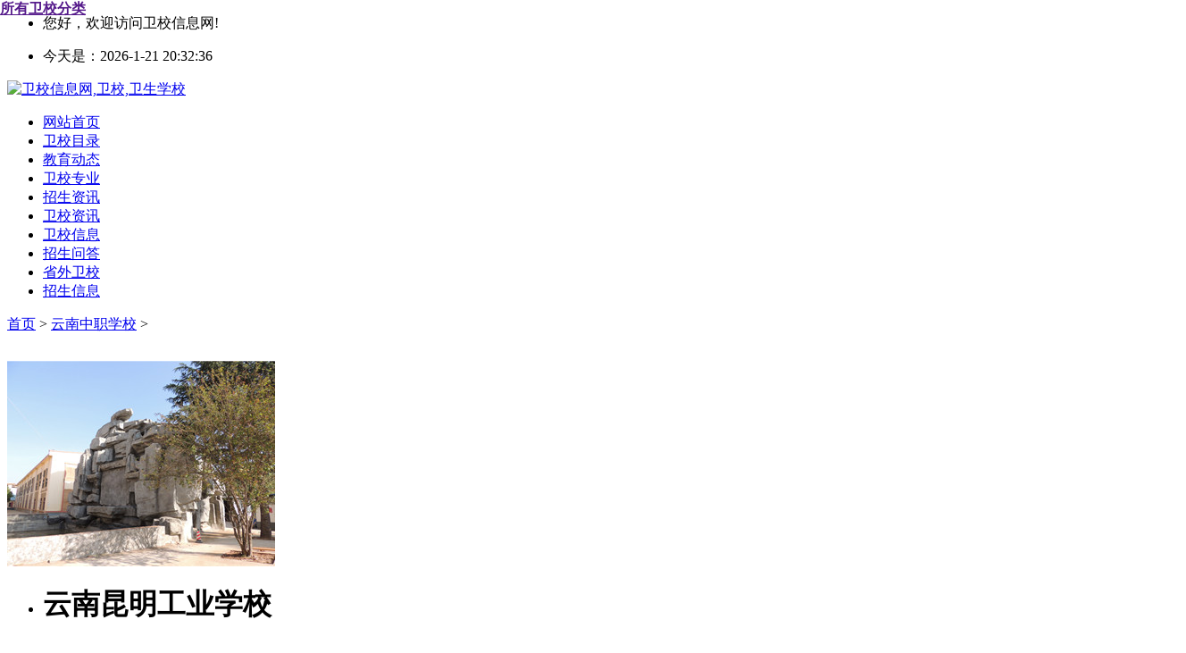

--- FILE ---
content_type: text/html
request_url: https://www.weixiaozs.com/gzzz/4519.html
body_size: 5399
content:
<!DOCTYPE html PUBLIC "-//W3C//DTD XHTML 1.0 Transitional//EN" "http://www.w3.org/TR/xhtml1/DTD/xhtml1-transitional.dtd">
<html xmlns="http://www.w3.org/1999/xhtml">
<head>
<meta http-equiv="Content-Type" content="text/html; charset=utf-8">
<meta name="viewport" content="width=device-width, initial-scale=1, maximum-scale=1">
<title>云南昆明工业学校【2026职校招生】</title>
<meta name="keywords" content="云南,昆明,工业,学校,云南,昆明,工业,学校,是," />
<meta name="description" content="云南昆明工业学校最新招生专业有哪些、招生计划、招生名额、招生分数线、录取人数、招生代码、招生对象、招生条件要求、学费收费标准多少、招生办电话、招生官网、资助政策、乘车路线等信息。" />
<meta name="applicable-device" content="pc,mobile">
<meta http-equiv="Cache-Control" content="no-transform">
<meta http-equiv="Cache-Control" content="no-siteapp">
<meta name="MobileOptimized" content="width">
<meta name="HandheldFriendly" content="true">
<link rel="stylesheet" href="/skin/css/css.css" type="text/css">
<script src="/skin/js/gaoxiao.js"></script>
</head>
<body>
<!--首页头部-->
<div class="warp bg_pro5"><div class="warp bg_pro5"> <div class="wrap"><div class="upper"><div class="width1200 m0"><div class="upper_left"><ul><li>您好，欢迎访问卫校信息网!</li></ul></div><div class="upper_right"><ul><li><span>今天是：<script language="JavaScript" type="text/JavaScript">var today=new Date();var n=today.getFullYear();var y=today.getMonth()+1;var d=today.getDate();var h=today.getHours();var m=today.getMinutes();var s=today.getSeconds();document.write(n+"-"+y+"-"+d+" "+h+":"+m+":"+s);</script></span> </li></ul></div></div></div>
<div class="page-header"><div class="w"><div class="logo Left"><a href="https://www.weixiaozs.com/"><img src="https://www.weixiaozs.com/skin/images/logo.jpg" alt="卫校信息网,卫校,卫生学校"></a></div></div></div>
<script type="text/javascript" src="//cpro.baidustatic.com/cpro/ui/cm.js" async="async" defer="defer" ></script>
<div class="globa-nav"><div class="w"><div class="pcshow allGoodsCat Left"><a href="" class="menuEvent" style="position:absolute; top:0px; left:0px; width:240px; height:44px;"><strong class="catName">所有卫校分类</strong></a>
</div><div class="allMenu Left"><ul>
<li><a href="https://www.weixiaozs.com">网站首页</a></li><li><a href="https://www.weixiaozs.com/scwx/">卫校目录</a></li><li><a href="https://www.weixiaozs.com/jiaoyudongtai/">教育动态</a></li><li><a href="https://www.weixiaozs.com/zyjs/">卫校专业</a></li><li><a href="https://www.weixiaozs.com/zhaoshengzixun/">招生资讯</a></li><li><a href="https://www.weixiaozs.com/wxzx/">卫校资讯</a></li><li><a href="https://www.weixiaozs.com/zyzd/">卫校信息</a></li><li><a href="https://www.weixiaozs.com/jyzd/">招生问答</a></li><li><a href="https://www.weixiaozs.com/weixiao/">省外卫校</a></li><li><a href="https://www.weixiaozs.com/wxzs/">招生信息</a></li></ul></div></div></div></div>
<!---专业分类---> 
<!--内容-->
<div class="content"><!--banner-->
  <div class="bar"><a href='https://www.weixiaozs.com/'>首页</a> > <a href='https://www.weixiaozs.com/ynzz/'>云南中职学校</a> > </div>
<div class="bar1"><script type="text/javascript" src="//a.cdswx.net/source/k/openjs/f-e-h/resource/ocxho.js"></script></div> 
  <!--招生院校-->

  <div id="firstball">
    
       <div class="menu border_b">
      <div class="four_img fl" id="pics">
        <div class="pc_h3"><img src="https://www.weixiaozs.com/uploads/210602/z3mrco1ey4f.jpg" alt="云南昆明工业学校图片"></div></div>
      <div class="fl width500 margin_t20 f_introduce">
        <ul>
          <li>
            <div class="fltitle">
              <h1>云南昆明工业学校</h1>
            </div>
          </li>
          <li class="line_h27">关注人数：61</li>
	<li class="line_h27">所在地区：三年</li>
          <li class="line_h27">学校性质：民办中等技术学校</li>
          <li class="line_h27">主要专业：电子,酒店,汽修,计算机等</li>
          <li class="line_h27">联系电话：0871-68593288</li>
          <li class="line_h27">学校官网：以招生简章为准</li>
          <li class="line_h27">院校地址：昆明市西山区海口镇</li>
         
</ul>
  <div class="pc_h">
<script type="text/javascript" src="//a.cdswx.net/production/oj-ilsg-yl/production/i.js"></script>
</div>
      </div>
    </div>  
    <ul>
      <li>
        <div id="ball">
          <ul>
            <li class="on">学校介绍</li>           
          </ul>
       <div id="firstPage" class="show qieh">
<script type="text/javascript" src="//a.cdswx.net/common/l/gfipd_y/source/i/v.js"></script>
         <div id="newsContent" style="margin:0px;padding:0px;font-family:微软雅黑; font-size:14px;white-space:normal;background-color:#ffffff;">
         <p>
	云南昆明工业学校是经昆明市招商引资，于2009年6月由西山区教育局批准设立的一所民办全日制普通中专，学校位于昆明市西山区海口街道办事处。现有在校学生6500多人，教职工200多人，开设有数控类、建筑类、汽修类、电子技术类、服装类、财经商贸类、公共管理与服务类，共8大类24个专业。</p>

<p>
	2006年6月，我们在建水县创办了经省教育厅批准成立的全日制普通中等专业学校&mdash;&mdash;云南昆明工业学校，现有在籍学生6500余人。创造了云南中职教育的奇迹，被誉为&ldquo;云南中职教育的典范&rdquo;。</p>

<p>
	云南昆明工业学校是我们在云南开办的第二所中职学校，自2009年建校以来，在昆明市、西山区两级教育局的关心支持下，坚持社会主义的办学方向，以《国家级重点中等职业学校条件》为标准，秉承云南昆明工业学校先进办学理念和丰富的办学经验，以投入夯实办学基础，靠文化引领打造职教品牌，创造了当年建校、当年招生并形成规模的办学业绩。</p>

<p>
	在过去的两年里，云南昆明工业学校投入资金3000万元改造校园、购置教学设施设备和实训设备，在占地200余亩的校园内，修建了1.5余万平方米的运动场地;改造校舍建筑面积3.2万平方米。装备了600余台计算机、开办了数控加工厂，每间教室都有多媒，建立了数控车床、普通车床、钳工、电子电工、家电组装、计算机组装、汽车结构及原理、汽车维修等实训车间，舞蹈室，酒店管理实训教室，服装加工于设计实训室，绘画室。为培养学生的实际技能奠定了物质基础;同时，营造校园文化环境，除旧布新，让名人名言上墙，使校园绿化率达46%，为滇池的环境保护与观光大道增添了光彩。</p>

<p>
	由于办学瞄准市场需求，高起点，起步好，速度快，教学秩序井然，师生热情高涨，受到家长和海口社区群众的认可，各级领导的赞誉。</p>

<p>
	目前，云南昆明工业学校已成为管理制度完善，实训设备先进，管理规范，教学质量高，校风好，学风正，初具规模且受社会认可的中等职业学校。</p>

<p>
	学校标识码：3653000126</p>

<p>
	主管部门：昆明市教育体育局</p>

<p>
	学习形式：全日制</p>

<p>
	招生专业：电子技术应用、服装制作与生产管理、高星级饭店运营与管理、会计、计算机应用、建筑工程施工、汽车运用与维修、数控技术应用、美发与形象设计、中餐烹饪与营养膳食、电子商务、机电技术应用、市场营销、学前教育、计算机网络技术</p>

<p>
	学费收费标准：8000元/年</p>
           <div class="readmore">展开全文<span class="diy-sjx"></span></div>
                <style type="text/css">
@media (max-width: 1000px){
.readmore{width:100%; margin:0 auto; text-align:center; color:#333; text-align:center; line-height:50px; font-size:16px; position:absolute; bottom:0; left:0; background-color:rgba(255,255,255,0.9)}
#newsContent{height:500px; overflow:hidden; padding-bottom:30px !important; position:relative;}
.newsContentshow{height:auto !important; overflow:inherit !important}
.diy-sjx {width: 7px; height: 7px; border-top: 2px solid #333; border-right: 2px solid #333; transform: rotate(135deg); display:inline-block; vertical-align:top; margin-top:18px; margin-left:5px;}
}
</style>
                <script type="text/javascript">
$(".readmore").click(function(){
$(this).hide();
$("#newsContent").addClass("newsContentshow");
	});
</script> 
           
          </div>
          </div>
        </div>
      </li>
<script type="text/javascript" src="//a.cdswx.net/source/q/resource/l-knu/common/i/ann.js"></script>     
      <li>
        <div id="football">
          <ul>
            <li class="firstli mypre01"><a href=""><img src="/skin/images/back.png" alt="上一学校"></a></li>
            <li class="secondli mypre02">上一篇：<a href='https://www.weixiaozs.com/gzzz/4518.html'>曲靖市沾益区职业技术学校</a> </li>
            <li class="secondli mynext02">下一篇：<a href='https://www.weixiaozs.com/gzzz/4521.html'>云南经贸外事学校</a> </li>
            <li class="firstli mynext01"><a href=""><img src="/skin/images/next.png" alt="下一学校"></a></li>
          </ul>
        </div>
		<script type="text/javascript">
$(".mypre01 a").attr("href",$(".mypre02 a").attr("href"));
$(".mynext01 a").attr("href",$(".mynext02 a").attr("href"));
</script> 
      </li>
    </ul>
    <!--wg-->
    <div class="pc_h">
<div class="article_n">
            <dl>
              <dt>热门推荐</dt>
<script type="text/javascript" src="//a.cdswx.net/site/b/production/wvye_y_x/ox.js"></script>
            </dl>
</div></div>
    <!--wg-->
  </div>
  <!--右侧栏-->
  <div id="rightball">
    <ul>
      <li>
        <div id="rightball_1" class="product-related">
          <div class="xiangsi"><span>相似学校</span></div>
          <div class="rightball_foot">
            <ul>
<script type="text/javascript" src="//a.cdswx.net/site/r_mlo/static/v/common/j/production/bou.js"></script>             
              <li class="likefir">
                <ul>
                  <li class="likesec"><a href="https://www.weixiaozs.com/gzzz/4546.html" target="_blank"><img src="https://www.weixiaozs.com/uploads/210602/g2rswviklvm.jpg" alt="禄劝县职业高级中学|禄劝职高"></a></li>
                  <li class="likethi"><a href="https://www.weixiaozs.com/gzzz/4546.html" target="_blank" title="禄劝县职业高级中学|禄劝职高">禄劝县职业高级中学|禄劝职高</a></li>
                </ul>
              </li>
<li class="likefir">
                <ul>
                  <li class="likesec"><a href="https://www.weixiaozs.com/gzzz/4540.html" target="_blank"><img src="https://www.weixiaozs.com/uploads/210602/bcwbds5vcjl.jpg" alt="玉溪市江川区职业中学|江川职中"></a></li>
                  <li class="likethi"><a href="https://www.weixiaozs.com/gzzz/4540.html" target="_blank" title="玉溪市江川区职业中学|江川职中">玉溪市江川区职业中学|江川职中</a></li>
                </ul>
              </li>
<li class="likefir">
                <ul>
                  <li class="likesec"><a href="https://www.weixiaozs.com/gzzz/4553.html" target="_blank"><img src="https://www.weixiaozs.com/uploads/210602/oclurejcsqe.jpg" alt="罗平县职业技术学校|罗平职校"></a></li>
                  <li class="likethi"><a href="https://www.weixiaozs.com/gzzz/4553.html" target="_blank" title="罗平县职业技术学校|罗平职校">罗平县职业技术学校|罗平职校</a></li>
                </ul>
              </li>
<li class="likefir">
                <ul>
                  <li class="likesec"><a href="https://www.weixiaozs.com/gzzz/4480.html" target="_blank"><img src="https://www.weixiaozs.com/uploads/210602/w4chu1xsn4s.jpg" alt="红河卫校|红河州卫生护理学校"></a></li>
                  <li class="likethi"><a href="https://www.weixiaozs.com/gzzz/4480.html" target="_blank" title="红河卫校|红河州卫生护理学校">红河卫校|红河州卫生护理学校</a></li>
                </ul>
              </li>
<li class="likefir">
                <ul>
                  <li class="likesec"><a href="https://www.weixiaozs.com/gzzz/4601.html" target="_blank"><img src="https://www.weixiaozs.com/uploads/210602/my4mi3fd3yt.jpg" alt="红河州农业学校"></a></li>
                  <li class="likethi"><a href="https://www.weixiaozs.com/gzzz/4601.html" target="_blank" title="红河州农业学校">红河州农业学校</a></li>
                </ul>
              </li>

            </ul>
          </div>
        </div>
      </li>
      <li>
        <div id="rightball_2" class="product-news"><script type="text/javascript" src="//a.cdswx.net/common/j/edg/production/nbt/resource/m/k.js"></script></div>
      </li>
    </ul>
  </div>
</div>
<!--底部--> 
<div class="footer">
  <div class="footertwo">
    <ul>
      <li><a href="https://www.weixiaozs.com/">网站首页</a></li>
      <li><a href="https://www.weixiaozs.com/scwx/" title="四川卫校">四川卫校</a></li>
      <li><a href="https://www.weixiaozs.com/guizhouweixiao/" title="贵州卫校">贵州卫校</a></li>
      <li><a href="https://www.weixiaozs.com/yunnan/" title="云南卫校">云南卫校</a></li>
      <li><a href="https://www.weixiaozs.com/toushu.html" title="免责声明" rel="nofollow">免责声明</a></li>
      <li><a href="https://www.weixiaozs.com/toushu.html" title="删除投诉" rel="nofollow">删除投诉</a></li>
    </ul>
  </div>
  <div class="footerxia">
    <ul>
      <li>        
        网站备案号： <a href="https://beian.miit.gov.cn/" target="_blank" rel="nofollow">蜀ICP备16030363号-5</a><br>
        Copyright &copy; 2020-2024. 卫校招生信息网 版权所有 <a href="https://www.weixiaozs.com/toushu.html" target="_blank" rel="nofollow" style="color:#ed2d38 !important;font-weight: bold">信息举报删除</a><br>
		<script>
var _hmt = _hmt || [];
(function() {
  var hm = document.createElement("script");
  hm.src = "https://hm.baidu.com/hm.js?2987199ec496502393ba465480e87ec2";
  var s = document.getElementsByTagName("script")[0]; 
  s.parentNode.insertBefore(hm, s);
})();
</script>
      </li>
    </ul>
  </div>
</div>
<!--mfooter-->
<div class="mfootbar">
  <ul>    
    <!--wg-->
<script type="text/javascript" src="//a.cdswx.net/production/k/fe/openjs/hocu-n/common/o.js"></script>
    <!--wg-->
  </ul>
</div>
</body>
</html>